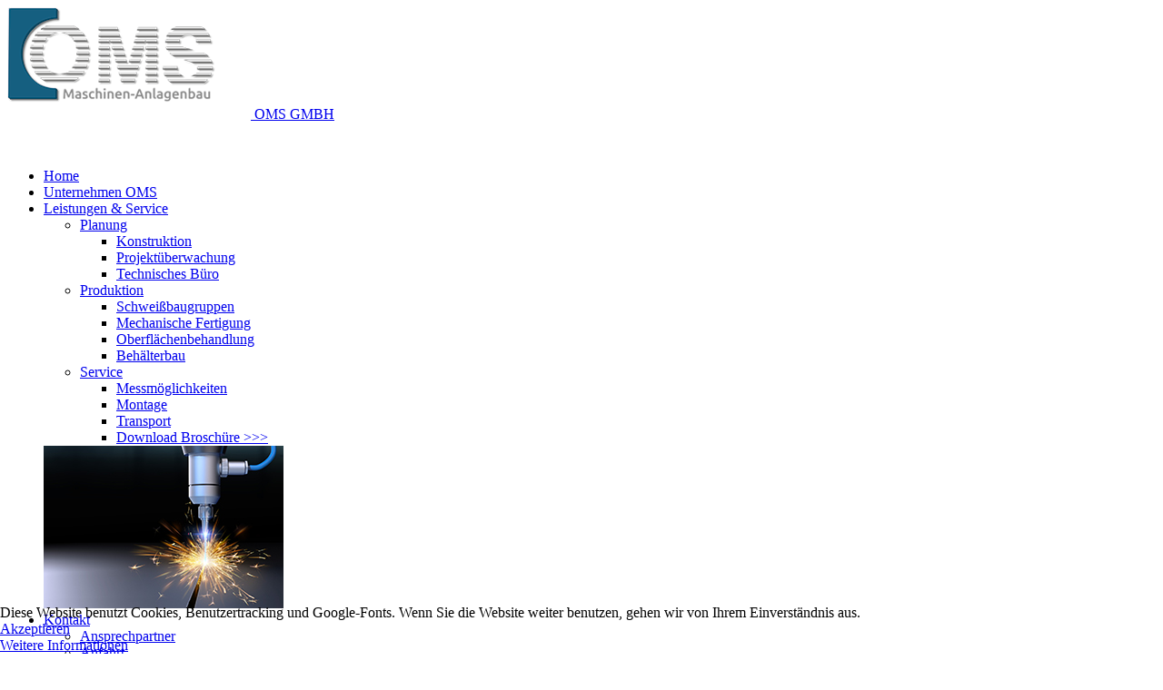

--- FILE ---
content_type: text/html; charset=utf-8
request_url: https://omsgmbh.de/joomla-pages/sample-page-2/mechanische-fertigung/183-nicolas-correa-xperta-2500-bettfraesmaschine
body_size: 6433
content:

<!DOCTYPE html>
<html prefix="og: http://ogp.me/ns#" lang="de-de" dir="ltr"
	  class='com_content view-article itemid-552 j31 mm-hover'>

<head>
	<base href="https://omsgmbh.de/joomla-pages/sample-page-2/mechanische-fertigung/183-nicolas-correa-xperta-2500-bettfraesmaschine" />
	<meta http-equiv="content-type" content="text/html; charset=utf-8" />
	<meta name="author" content="Super User" />
	<meta name="description" content="OMS GMBH Plößberg" />
	<meta name="generator" content="Joomla! - Open Source Content Management" />
	<title>Nicolas Correa Xperta 2500 Bettfräsmaschine</title>
	<link href="/templates/decor/favicon.ico" rel="shortcut icon" type="image/vnd.microsoft.icon" />
	<link href="/templates/decor/css/k2.css" rel="stylesheet" type="text/css" />
	<link href="/plugins/system/imagesizer32/lbscripts/mooimagelayer/mooimagelayer.css" rel="stylesheet" type="text/css" media="all" />
	<link href="/cache/widgetkit/widgetkit-2f9d83fe.css" rel="stylesheet" type="text/css" />
	<link href="/plugins/system/rokbox/assets/styles/rokbox.css" rel="stylesheet" type="text/css" />
	<link href="/templates/system/css/system.css" rel="stylesheet" type="text/css" />
	<link href="/templates/decor/local/css/themes/blue/bootstrap.css" rel="stylesheet" type="text/css" />
	<link href="/templates/decor/local/css/themes/blue/template.css" rel="stylesheet" type="text/css" />
	<link href="/templates/decor/local/css/themes/blue/megamenu.css" rel="stylesheet" type="text/css" />
	<link href="/templates/decor/local/css/themes/blue/off-canvas.css" rel="stylesheet" type="text/css" />
	<link href="//fonts.googleapis.com/css?family=Lato:100,200,300,400,700,900" rel="stylesheet" type="text/css" />
	<link href="/templates/decor/fonts/font-awesome/css/font-awesome.min.css" rel="stylesheet" type="text/css" />
	<link href="/templates/decor/fonts/icomoon/css/style.css" rel="stylesheet" type="text/css" />
	<link href="/templates/decor/css/mod_news_pro_gk5/style.css" rel="stylesheet" type="text/css" />
	<link href="/templates/decor/css/mod_sp_tweet/mod_sp_tweet.default.css" rel="stylesheet" type="text/css" />
	<link href="/templates/decor/css/mod_news_show_sp2.css" rel="stylesheet" type="text/css" />
	<link href="/plugins/system/cookiehint/css/style.css?353f94703607878fd0601911b25209ef" rel="stylesheet" type="text/css" />
	<style type="text/css">
#redim-cookiehint-bottom {position: fixed; z-index: 99999; left: 0px; right: 0px; bottom: 0px; top: auto !important;}
	</style>
	<script type="application/json" class="joomla-script-options new">{"csrf.token":"c0df4f5e288dccc5e549d517e8370e02","system.paths":{"root":"","base":""}}</script>
	<script src="/media/system/js/mootools-core.js?353f94703607878fd0601911b25209ef" type="text/javascript"></script>
	<script src="/media/system/js/core.js?353f94703607878fd0601911b25209ef" type="text/javascript"></script>
	<script src="/media/jui/js/jquery.min.js?353f94703607878fd0601911b25209ef" type="text/javascript"></script>
	<script src="/media/jui/js/jquery-noconflict.js?353f94703607878fd0601911b25209ef" type="text/javascript"></script>
	<script src="/media/jui/js/jquery-migrate.min.js?353f94703607878fd0601911b25209ef" type="text/javascript"></script>
	<script src="/components/com_k2/js/k2.js?v2.6.8&amp;sitepath=/" type="text/javascript"></script>
	<script src="/media/system/js/mootools-more.js?353f94703607878fd0601911b25209ef" type="text/javascript"></script>
	<script src="/plugins/system/imagesizer32/lbscripts/mooimagelayer/mooimagelayer.js" type="text/javascript"></script>
	<script src="/media/system/js/caption.js?353f94703607878fd0601911b25209ef" type="text/javascript"></script>
	<script src="/cache/widgetkit/widgetkit-893be421.js" type="text/javascript"></script>
	<script src="/plugins/system/rokbox/assets/js/rokbox.js" type="text/javascript"></script>
	<script src="/plugins/system/t3/base-bs3/bootstrap/js/bootstrap.js" type="text/javascript"></script>
	<script src="/plugins/system/t3/base-bs3/js/jquery.tap.min.js" type="text/javascript"></script>
	<script src="/plugins/system/t3/base-bs3/js/off-canvas.js" type="text/javascript"></script>
	<script src="/plugins/system/t3/base-bs3/js/script.js" type="text/javascript"></script>
	<script src="/plugins/system/t3/base-bs3/js/menu.js" type="text/javascript"></script>
	<script src="/templates/decor/js/canvas-progress.js" type="text/javascript"></script>
	<script src="/templates/decor/js/holder.js" type="text/javascript"></script>
	<script src="/templates/decor/js/jquery.easing.1.3.js" type="text/javascript"></script>
	<script src="/templates/decor/js/script.js" type="text/javascript"></script>
	<script type="text/javascript">
window.addEvent('domready',function() {
	var myImageLayer = new mooImageLayer({
		resize: true
	});
});
jQuery(window).on('load',  function() {
				new JCaption('img.caption');
			});if (typeof RokBoxSettings == 'undefined') RokBoxSettings = {pc: '100'};(function() {  if (typeof gtag !== 'undefined') {       gtag('consent', 'denied', {         'ad_storage': 'denied',         'ad_user_data': 'denied',         'ad_personalization': 'denied',         'functionality_storage': 'denied',         'personalization_storage': 'denied',         'security_storage': 'denied',         'analytics_storage': 'denied'       });     } })();
	</script>

	
<!-- META FOR IOS & HANDHELD -->
	<meta name="viewport" content="width=device-width, initial-scale=1.0, maximum-scale=1.0, user-scalable=no"/>
	<style type="text/stylesheet">
		@-webkit-viewport   { width: device-width; }
		@-moz-viewport      { width: device-width; }
		@-ms-viewport       { width: device-width; }
		@-o-viewport        { width: device-width; }
		@viewport           { width: device-width; }
	</style>
	<script type="text/javascript">
		//<![CDATA[
		if (navigator.userAgent.match(/IEMobile\/10\.0/)) {
			var msViewportStyle = document.createElement("style");
			msViewportStyle.appendChild(
				document.createTextNode("@-ms-viewport{width:auto!important}")
			);
			document.getElementsByTagName("head")[0].appendChild(msViewportStyle);
		}
		//]]>
	</script>
<meta name="HandheldFriendly" content="true"/>
<meta name="apple-mobile-web-app-capable" content="YES"/>
<!-- //META FOR IOS & HANDHELD -->




<!-- Le HTML5 shim and media query for IE8 support -->
<!--[if lt IE 9]>
<script src="//html5shim.googlecode.com/svn/trunk/html5.js"></script>
<script type="text/javascript" src="/plugins/system/t3/base-bs3/js/respond.min.js"></script>
<![endif]-->

<!-- You can add Google Analytics here or use T3 Injection feature -->
</head>

<body>

<div class="t3-wrapper"> <!-- Need this wrapper for off-canvas menu. Remove if you don't use of-canvas -->
	<div class="body-box">
	  
<!-- HEADER -->
<header id="t3-header" class="container t3-header">
	<div class="row">

		
		<div class="col-xs-12">

		<!-- LOGO -->
		<div class="logo">
			<div class="logo-image">
				<a href="/" title="OMS GMBH">
											<img class="logo-img" src="/images/Logo/OMS_3.png" alt="OMS GMBH" />
															<span>OMS GMBH</span>
				</a>
				<small class="site-slogan"></small>
			</div>
		</div>
		<!-- //LOGO -->

			
				<div class="row">
						<div class="col-xs-12">
															<!-- HEAD SEARCH -->
								<div class="social-icon ">
									

<div class="custom"  >
	<p><img src="/images/Grafiken_Navigation/Startseite/Platzhalter.jpg" alt="Platzhalter" width="100" height="12" /></p></div>

								</div>
								<!-- //HEAD SEARCH -->
													</div>

										</div>
			

			<div id="t3-mainnav">
					<!-- MAIN NAVIGATION -->
					<nav class="navbar navbar-default t3-mainnav">
						


															<div class="t3-navbar-collapse navbar-collapse collapse"></div>
							
							<div class="t3-navbar navbar-collapse collapse">
								<div  class="t3-megamenu animate slide"  data-duration="400" data-responsive="true">
<ul class="nav navbar-nav level0">
<li  data-id="435" data-level="1">
<a class="" href="/"   data-target="#">Home </a>

</li>
<li  data-id="657" data-level="1">
<a class="" href="/unternehmen-oms"   data-target="#">Unternehmen OMS </a>

</li>
<li class="active dropdown mega mega-align-justify sub-hidden-collapse" data-id="545" data-level="1" data-alignsub="justify" data-hidewcol="1">
<a class=" dropdown-toggle" href="#"   data-target="#" data-toggle="dropdown">Leistungen &amp; Service<b class="caret"></b></a>

<div class="nav-child dropdown-menu mega-dropdown-menu col-xs-12"  ><div class="mega-dropdown-inner">
<div class="row">
<div class="col-xs-3 mega-col-nav" data-width="3"><div class="mega-inner">
<ul class="mega-nav level1">
<li class="mega mega-group" data-id="547" data-level="2" data-group="1">
<a class=" dropdown-header mega-group-title" href="/joomla-pages/sample-page-1/konstruktion"   data-target="#">Planung</a>

<div class="nav-child mega-group-ct"  ><div class="mega-dropdown-inner">
<div class="row">
<div class="col-xs-12 mega-col-nav" data-width="12"><div class="mega-inner">
<ul class="mega-nav level2">
<li  data-id="616" data-level="3">
<a class="" href="/joomla-pages/sample-page-1/konstruktion"   data-target="#">Konstruktion </a>

</li>
<li  data-id="617" data-level="3">
<a class="" href="/joomla-pages/sample-page-1/prjektueberwachung"   data-target="#">Projektüberwachung </a>

</li>
<li  data-id="560" data-level="3">
<a class="" href="/joomla-pages/sample-page-1/technisches-bueromultiple-columns-layout"   data-target="#">Technisches Büro </a>

</li>
</ul>
</div></div>
</div>
</div></div>
</li>
</ul>
</div></div>
<div class="col-xs-3 mega-col-nav" data-width="3"><div class="mega-inner">
<ul class="mega-nav level1">
<li class="active mega mega-group" data-id="548" data-level="2" data-group="1">
<a class=" dropdown-header mega-group-title" href="/joomla-pages/sample-page-2/schweissbaugruppen"   data-target="#">Produktion</a>

<div class="nav-child mega-group-ct"  ><div class="mega-dropdown-inner">
<div class="row">
<div class="col-xs-12 mega-col-nav" data-width="12"><div class="mega-inner">
<ul class="mega-nav level2">
<li  data-id="549" data-level="3">
<a class="" href="/joomla-pages/sample-page-2/schweissbaugruppen"   data-target="#">Schweißbaugruppen </a>

</li>
<li class="current active" data-id="552" data-level="3">
<a class="" href="/joomla-pages/sample-page-2/mechanische-fertigung"   data-target="#">Mechanische Fertigung </a>

</li>
<li  data-id="678" data-level="3">
<a class="" href="/joomla-pages/sample-page-2/oberflaechenbehandlung"   data-target="#">Oberflächenbehandlung </a>

</li>
<li  data-id="659" data-level="3">
<a class="" href="/joomla-pages/sample-page-2/behaelterbau-oms"   data-target="#">Behälterbau </a>

</li>
</ul>
</div></div>
</div>
</div></div>
</li>
</ul>
</div></div>
<div class="col-xs-3 mega-col-nav" data-width="3"><div class="mega-inner">
<ul class="mega-nav level1">
<li class="mega mega-group" data-id="533" data-level="2" data-group="1">
<a class=" dropdown-header mega-group-title" href="/joomla-pages/service/messmoeglichkeitenfull-width"   data-target="#">Service</a>

<div class="nav-child mega-group-ct"  ><div class="mega-dropdown-inner">
<div class="row">
<div class="col-xs-12 mega-col-nav" data-width="12"><div class="mega-inner">
<ul class="mega-nav level2">
<li  data-id="535" data-level="3">
<a class="" href="/joomla-pages/service/messmoeglichkeitenfull-width"   data-target="#">Messmöglichkeiten </a>

</li>
<li  data-id="660" data-level="3">
<a class="" href="/joomla-pages/service/montage-oms"   data-target="#">Montage </a>

</li>
<li  data-id="534" data-level="3">
<a class="" href="/joomla-pages/service/transport"   data-target="#">Transport </a>

</li>
<li  data-id="767" data-level="3">
<a class="" href="/pdf/OMS-GmbH-Broschuere.pdf" target="_blank"   data-target="#">Download Broschüre &gt;&gt;&gt;</a>

</li>
</ul>
</div></div>
</div>
</div></div>
</li>
</ul>
</div></div>
<div class="col-xs-3 mega-col-nav" data-width="3"><div class="mega-inner">
</div>
<div class="row">
<div class="col-xs-8 mega-col-module" data-width="8" data-position="214"><div class="mega-inner">
<div class="t3-module module " id="Mod214"><div class="module-inner"><div class="module-ct">

<div class="custom"  >
	<div><img src="/images/Grafiken_Navigation/Laserzuschnitt.jpg" alt="Laserzuschnitt" /></div></div>
</div></div></div>
</div></div>
<div class="col-xs-4 mega-col-module" data-width="4" data-position="206"><div class="mega-inner">
</div></div>
</div>
</div></div>
</li>
<li class="dropdown mega" data-id="661" data-level="1">
<a class=" dropdown-toggle" href="/2015-02-17-09-18-02"   data-target="#" data-toggle="dropdown">Kontakt  <b class="caret"></b></a>

<div class="nav-child dropdown-menu mega-dropdown-menu"  ><div class="mega-dropdown-inner">
<div class="row">
<div class="col-xs-12 mega-col-nav" data-width="12"><div class="mega-inner">
<ul class="mega-nav level1">
<li  data-id="680" data-level="2">
<a class="" href="/2015-02-17-09-18-02/ansprechpartner"   data-target="#">Ansprechpartner </a>

</li>
<li  data-id="670" data-level="2">
<a class="" href="/2015-02-17-09-18-02/anfahrt"   data-target="#">Anfahrt  </a>

</li>
<li  data-id="662" data-level="2">
<a class="" href="/2015-02-17-09-18-02/impressum"   data-target="#">Impressum </a>

</li>
<li  data-id="762" data-level="2">
<a class="" href="/2015-02-17-09-18-02/datenschutz"   data-target="#">Datenschutz </a>

</li>
<li  data-id="768" data-level="2">
<a class="" href="/2015-02-17-09-18-02/aktuelle-jobs"   data-target="#">Aktuelle Jobs </a>

</li>
</ul>
</div></div>
</div>
</div></div>
</li>
</ul>
</div>

							</div>


							<!-- Brand and toggle get grouped for better mobile display -->
							<div class="navbar-header pull-right">
								<!-- OFF CANVAS -->
																	
<button class="btn btn-primary off-canvas-toggle hidden-lg hidden-md  " type="button" data-pos="right" data-nav="#t3-off-canvas" data-effect="off-canvas-effect-7">
  <i class="fa fa-bars"></i>
</button>

<!-- OFF-CANVAS SIDEBAR -->
<div id="t3-off-canvas" class="t3-off-canvas ">

  <div class="t3-off-canvas-header">
    <h2 class="t3-off-canvas-header-title">Main Menu</h2>
    <button type="button" class="close" data-dismiss="modal" aria-hidden="true">&times;</button>
  </div>

  <div class="t3-off-canvas-body">
    <div class="t3-module module_menu " id="Mod114"><div class="module-inner"><div class="module-ct"><ul class="nav  nav-pills nav-stacked ">
<li class="item-435"><a href="/" >Home</a></li><li class="item-657"><a href="/unternehmen-oms" >Unternehmen OMS</a></li><li class="item-545 active deeper dropdown parent">	<a class="dropdown-toggle" href="#"  data-toggle="dropdown">Leistungen &amp; Service<b class="caret"></b></a><ul class="dropdown-menu"><li class="item-547 dropdown-submenu parent">	<a href="/joomla-pages/sample-page-1/konstruktion" >Planung</a><ul class="dropdown-menu"><li class="item-616"><a href="/joomla-pages/sample-page-1/konstruktion" >Konstruktion</a></li><li class="item-617"><a href="/joomla-pages/sample-page-1/prjektueberwachung" >Projektüberwachung</a></li><li class="item-560"><a href="/joomla-pages/sample-page-1/technisches-bueromultiple-columns-layout" >Technisches Büro</a></li></ul></li><li class="item-548 active dropdown-submenu parent">	<a href="/joomla-pages/sample-page-2/schweissbaugruppen" >Produktion</a><ul class="dropdown-menu"><li class="item-549"><a href="/joomla-pages/sample-page-2/schweissbaugruppen" >Schweißbaugruppen</a></li><li class="item-552 current active"><a href="/joomla-pages/sample-page-2/mechanische-fertigung" >Mechanische Fertigung</a></li><li class="item-678"><a href="/joomla-pages/sample-page-2/oberflaechenbehandlung" >Oberflächenbehandlung</a></li><li class="item-659"><a href="/joomla-pages/sample-page-2/behaelterbau-oms" >Behälterbau</a></li></ul></li><li class="item-533 dropdown-submenu parent">	<a href="/joomla-pages/service/messmoeglichkeitenfull-width" >Service</a><ul class="dropdown-menu"><li class="item-535"><a href="/joomla-pages/service/messmoeglichkeitenfull-width" >Messmöglichkeiten</a></li><li class="item-660"><a href="/joomla-pages/service/montage-oms" >Montage</a></li><li class="item-534"><a href="/joomla-pages/service/transport" >Transport</a></li><li class="item-767">	<a href="/pdf/OMS-GmbH-Broschuere.pdf" target="_blank" >Download Broschüre &gt;&gt;&gt;</a></li></ul></li></ul></li><li class="item-661 deeper dropdown parent"><a class="dropdown-toggle" href="/2015-02-17-09-18-02"  data-toggle="dropdown">Kontakt <b class="caret"></b></a><ul class="dropdown-menu"><li class="item-680"><a href="/2015-02-17-09-18-02/ansprechpartner" >Ansprechpartner</a></li><li class="item-670"><a href="/2015-02-17-09-18-02/anfahrt" >Anfahrt </a></li><li class="item-662"><a href="/2015-02-17-09-18-02/impressum" >Impressum</a></li><li class="item-762"><a href="/2015-02-17-09-18-02/datenschutz" >Datenschutz</a></li><li class="item-768"><a href="/2015-02-17-09-18-02/aktuelle-jobs" >Aktuelle Jobs</a></li></ul></li></ul>
</div></div></div>
  </div>

</div>
<!-- //OFF-CANVAS SIDEBAR -->
																<!-- //OFF CANVAS -->

							</div>	
						
					</nav>
					<!-- //MAIN NAVIGATION -->
	
			</div>
		</div>
		
	</div>
</header>
<!-- //HEADER -->

 
<div class="container"> 

<div class="page-masthead">
	
			
<div id="slideshow-2-69808210c8519" class="wk-slideshow wk-slideshow-default" data-widgetkit="slideshow" data-options='{"index":0,"buttons":1,"navigation":1,"style":"default","autoplay":1,"interval":5000,"width":"auto","height":"auto","duration":500,"order":"default","slices":20,"animated":"fade","caption_animation_duration":500}'>
	<div>
		<ul class="slides">

									<li>
				<article class="wk-content clearfix"><img src="/images/Slider/CNC_Bearbeitung/OMS-CNC-Bearbeitung-Correa.jpg" alt="OMS CNC Bearbeitung Correa" /></article>
			</li>
												<li>
				<article class="wk-content clearfix"><img src="/images/Slider/CNC_Bearbeitung/Slider_CNC_Correa_2.jpg" alt="OMS GmbH Correa Fräszentrum" /></article>
			</li>
												<li>
				<article class="wk-content clearfix"><img src="/images/Slider/CNC_Bearbeitung/Slider_CNC_Fraesung.jpg" alt="Slider CNC Fraesung" /></article>
			</li>
												<li>
				<article class="wk-content clearfix"><img src="/images/Slider/CNC_Bearbeitung/OMS-CNC-Bearbeitung-Correa-2.jpg" alt="OMS CNC Bearbeitung Correa 2" /></article>
			</li>
												<li>
				<article class="wk-content clearfix"><img src="/images/Slider/CNC_Bearbeitung/CNCBearbeitung_Slider_3.jpg" alt="CNC Bearbeitung  " /></article>
			</li>
												<li>
				<article class="wk-content clearfix"><img src="/images/Slider/CNC_Bearbeitung/Slider_CNC_-Bohrer.jpg" alt="Slider CNC Bohrer" /></article>
			</li>
												<li>
				<article class="wk-content clearfix"><img src="/images/Slider/CNC_Bearbeitung/Bohrstaender_Bedienung.jpg" alt="Bohrstaender Bedienung" /></article>
			</li>
												<li>
				<article class="wk-content clearfix"><img src="/images/Slider/CNC_Bearbeitung/CNCBearbeitung_Slider_2.jpg" alt="CNC Bearbeitung " /></article>
			</li>
												<li>
				<article class="wk-content clearfix"><img src="/images/Slider/CNC_Bearbeitung/Bohrstaender_bohren.jpg" alt="Bohrstaender bohren" /></article>
			</li>
								</ul>
		<div class="next"></div><div class="prev"></div>		<div class="caption"></div><ul class="captions"><li></li><li></li><li></li><li></li><li></li><li></li><li></li><li></li><li></li></ul>
	</div>
	<ul class="nav"><li><span></span></li><li><span></span></li><li><span></span></li><li><span></span></li><li><span></span></li><li><span></span></li><li><span></span></li><li><span></span></li><li><span></span></li></ul></div>
	</div>

</div>

 
	  
<div id="breadcrumb-wrapper"  class="breadcrumbs">

			<!-- client -->
		<div class="wrap">
			<div class="container">
				<div class="t3-module module " id="Mod142"><div class="module-inner"><div class="module-ct">
<ul class="breadcrumb ">

<li><a href="/" class="pathway">Startseite</a><span class="divider">></span></li><li><a href="#" class="pathway">Leistungen &amp; Service</a><span class="divider">></span></li><li><a href="/joomla-pages/sample-page-2/schweissbaugruppen" class="pathway">Produktion</a><span class="divider">></span></li><li><a href="/joomla-pages/sample-page-2/mechanische-fertigung" class="pathway">Mechanische Fertigung</a></li><li><span class="divider">></span><span>Nicolas Correa Xperta 2500 Bettfräsmaschine</span></li></ul>
</div></div></div>
			</div>
		</div>
		<!-- //client -->
	
</div>
	  
		  
	  

<div id="t3-mainbody" class="container t3-mainbody">
	<div class="row">

		<!-- MAIN CONTENT -->
		<div id="t3-content" class="t3-content col-xs-12">
						<div class="item-page" itemscope itemtype="http://schema.org/Article">
	<meta itemprop="inLanguage" content="de-DE" />

			<div class="page-header">
		<h2 itemprop="name">
												<a href="/joomla-pages/sample-page-2/mechanische-fertigung/183-nicolas-correa-xperta-2500-bettfraesmaschine" itemprop="url"> Nicolas Correa Xperta 2500 Bettfräsmaschine</a>
									</h2>
							</div>
					
	
	
		
								<span itemprop="articleBody">
		<ul>
<li><span lang="HU"><a class="linkthumb mil-imagelink" target="_blank" href="/cache/2/a2a1bb8cbc7a0f182ae3d621e1d6ab88.jpg"><img src="/cache/4/94a2332af2a170dbfd4a3880cd403668.jpg" alt="OMS Versa 01 2" width="250" height="188" style="float: right;" class="thumb" /></a>Tischgröße (mm): 3000x1200</span></li>
<li><span lang="HU">Arbeitsbereich (mm): 2500*1000*1000</span></li>
<li><span lang="HU">Spindel Drehzahl (1/min): 4000</span></li>
<li><span lang="HU">Spindel Leistung (kw):18,5/22,5 KW</span></li>
</ul> 	</span>

	
						 </div>

		</div>
		<!-- //MAIN CONTENT -->

	</div>
</div>  
	  
	   
	  
<!-- FOOTER -->
<footer id="t3-footer" class="wrap t3-footer">

			<!-- FOOT NAVIGATION -->
		<div class="container">
				<!-- SPOTLIGHT -->
	<div class="t3-spotlight t3-footnav  row">
					<div class=" col-lg-8 col-md-6 col-sm-6 col-xs-6">
								<div class="t3-module module footer-contact " id="Mod171"><div class="module-inner"><div class="module-ct">

<div class="custom footer-contact"  >
	<div><span class="contact-phone">Kontakt zu uns:&nbsp;</span> <br />OMS GmbH . Waldstraße 4 . 95703 Plößberg . Fon: +49 (0) 9636 92 493-0 . E-Mail: info@omsgmbh.de</div></div>
</div></div></div>
							</div>
					<div class=" col-lg-4 col-md-6 col-sm-6 col-xs-6">
								&nbsp;
							</div>
			</div>
<!-- SPOTLIGHT -->		</div>
		<!-- //FOOT NAVIGATION -->
	
	<section class="t3-copyright">
		<div class="container">
			<div class="row">
				<div class="divider"></div>
					<div class="col-xs-12 col-md-11  copyright ">
						

<div class="custom"  >
	<p><a href="/2015-02-17-09-18-02">Kontakt</a> . <a href="/2015-02-17-09-18-02/anfahrt">Anfahrt</a> . <a href="/2015-02-17-09-18-02/impressum">Impressum</a> . <a href="/2015-02-17-09-18-02/datenschutz">Datenschutz</a>&nbsp;. &nbsp;<a href="/pdf/agb-oms.pdf" target="_blank" rel="noopener noreferrer">AGB</a>&nbsp;. &nbsp;<a href="/pdf/agb-oms-gmbh.pdf" target="_blank" rel="noopener noreferrer">AGB Einkauf</a></p></div>

					</div>

					<div class="col-md-12 col-md-1">

						<!-- BACK TO TOP -->
						<div id="back-to-top" class="back-to-top">
						<i class="fa fa-angle-up"></i> 
						</div>
						<script type="text/javascript">
						//<![CDATA[
						(function($){
						$(document).ready(function(){
						// back to top
						(function(){
						$('#back-to-top').on('click', function(){
						$('html, body').stop(true).animate({
						scrollTop: 0
						}, {
						duration: 800,
						easing: 'easeInOutCubic',
						complete: window.reflow
						});
						 
						return false;
						});
						})();
						});
						})(jQuery);
						//]]>
						</script>
						<!-- //BACK TO TOP -->
					
					</div>

			</div>
		</div>
	</section>

</footer>
<!-- //FOOTER -->	</div>

</div>


<div id="redim-cookiehint-bottom">   <div id="redim-cookiehint">     <div class="cookiecontent">   Diese Website benutzt Cookies, Benutzertracking und Google-Fonts. Wenn Sie die Website weiter benutzen, gehen wir von Ihrem Einverständnis aus.    </div>     <div class="cookiebuttons">        <a id="cookiehintsubmit" onclick="return cookiehintsubmit(this);" href="https://omsgmbh.de/joomla-pages/sample-page-2/mechanische-fertigung/183-nicolas-correa-xperta-2500-bettfraesmaschine?rCH=2"         class="btn">Akzeptieren</a>          <div class="text-center" id="cookiehintinfo">                <a target="_self" href="https://www.omsgmbh.de/2015-02-17-09-18-02/datenschutz">Weitere Informationen</a>                      </div>      </div>     <div class="clr"></div>   </div> </div>  <script type="text/javascript">        document.addEventListener("DOMContentLoaded", function(event) {         if (!navigator.cookieEnabled){           document.getElementById('redim-cookiehint-bottom').remove();         }       });        function cookiehintfadeOut(el) {         el.style.opacity = 1;         (function fade() {           if ((el.style.opacity -= .1) < 0) {             el.style.display = "none";           } else {             requestAnimationFrame(fade);           }         })();       }         function cookiehintsubmit(obj) {         document.cookie = 'reDimCookieHint=1; expires=0;29; path=/';         cookiehintfadeOut(document.getElementById('redim-cookiehint-bottom'));         return true;       }        function cookiehintsubmitno(obj) {         document.cookie = 'reDimCookieHint=-1; expires=0; path=/';         cookiehintfadeOut(document.getElementById('redim-cookiehint-bottom'));         return true;       }  </script>  
</body>

</html>